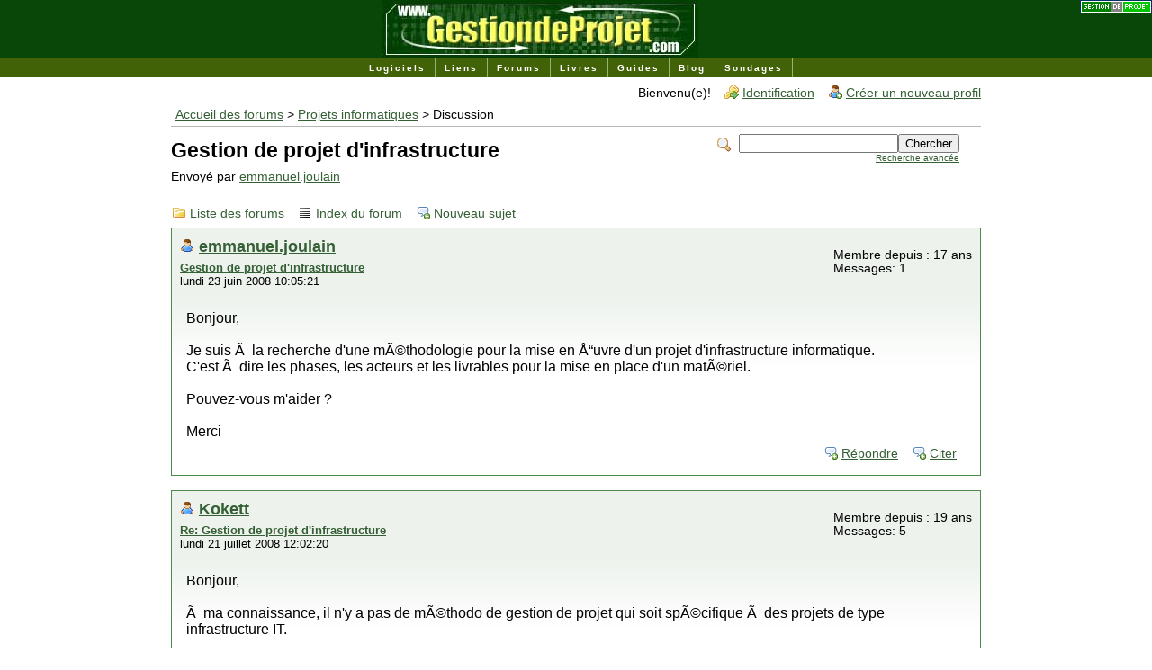

--- FILE ---
content_type: text/html; charset=ISO-8859-1
request_url: http://www.gestiondeprojet.com/forums/read.php?3,5386,5386
body_size: 3174
content:
<?xml version="1.0" encoding="ISO-8859-1"?><!DOCTYPE html PUBLIC "-//W3C//DTD XHTML 1.0 Transitional//EN" "http://www.w3.org/TR/xhtml1/DTD/xhtml1-transitional.dtd">
<!-- START TEMPLATE header.tpl --><html xmlns="http://www.w3.org/1999/xhtml" xml:lang="fr_FR.latin1" lang="fr_FR.latin1"><head><title>Gestion de projet d'infrastructure</title><link rel="stylesheet" type="text/css" href="http://www.gestiondeprojet.com/forums/css.php?3,css" media="screen" /><link rel="stylesheet" type="text/css" href="http://www.gestiondeprojet.com/forums/css.php?3,css_print" media="print" /><script type="text/javascript" src="http://www.gestiondeprojet.com/forums/javascript.php?3"></script><meta name="description" content=" Bonjour, Je suis Ã  la recherche d'une mÃ©thodologie pour la mise en Å“uvre d'un projet d'infrastructure informatique. C'est Ã  dire les phases, les acteurs et les livrables pour la mise en place d'un matÃ©riel. Pouvez-vous m'aider ? Merci" /><!--[if lte IE 6]>
<style type="text/css">
#phorum {
width: expression(document.body.clientWidth > 900
? '900px': 'auto' );
margin-left: expression(document.body.clientWidth > 900
? parseInt((document.body.clientWidth-900)/2) : 0 );
}
</style>
<![endif]-->
<!--
Some Icons courtesy of:
FAMFAMFAM - http://www.famfamfam.com/lab/icons/silk/
Tango Project - http://tango-project.org/
--><link rel=stylesheet TYPE="text/css" HREF="../design/css/v7.css"></head><body onload=""><table width="100%" border="0" cellspacing="0" cellpadding="0" bgcolor="#094708"><tr><td width="100%" align="center"><a href="http://www.gestiondeprojet.com">
<img alt="logo gestiondeprojet.com" src="../img/logo.jpg" width="352" height="65" border="0">
</a></td><td align="right" valign="top"><a href="http://www.gestiondeprojet.com/blog/"><img src="../img/gestiondeprojet.gif" border="0" alt="le site de la gestion de projet"></a>&nbsp;</td></tr></table><div align="center"><div id="navcontainer"><ul id="navlist"><li><A HREF="../logiciels/" TARGET="_top">Logiciels</A></li><li><A HREF="../liens/" TARGET="_top">Liens</A></li><li><A HREF="../forums/" TARGET="_top">Forums</A></li><li><A HREF="../livres/" TARGET="_top">Livres</A></li><li><A HREF="../guides/" TARGET="_top">Guides</A></li><li><A HREF="../blog/" TARGET="_top">Blog</A></li><li><A HREF="../sondages/" TARGET="_top">Sondages</A></li></ul></div></div><div id="phorum"><div id="user-info" class="logged-out"><span class="welcome">Bienvenu(e)!</span>
<a class="icon icon-key-go" href="http://www.gestiondeprojet.com/forums/login.php?3">Identification</a>
<a class="icon icon-user-add" href="http://www.gestiondeprojet.com/forums/register.php?3">Créer un nouveau profil</a></div><!-- end of div id=user-info -->
<!-- end of div id=logo --><div id="breadcrumb"><a href="http://www.gestiondeprojet.com/forums/index.php">Accueil des forums</a>
&gt;
<a rel="breadcrumb-forum[3]" href="http://www.gestiondeprojet.com/forums/list.php?3">Projets informatiques</a>
&gt;
Discussion</div><!-- end of div id=breadcrumb --><div id="search-area" class="icon-zoom"><form id="header-search-form" action="http://www.gestiondeprojet.com/forums/search.php?3" method="get">
<input type="hidden" name="forum_id" value="3" />
<input type="hidden" name="posting_token:post" value="61c8f92830e4cc7a8a075e6c4b3352d5"/>
<input type="hidden" name="phorum_page" value="search" />
<input type="hidden" name="match_forum" value="ALL" />
<input type="hidden" name="match_dates" value="365" />
<input type="hidden" name="match_threads" value="0" />
<input type="hidden" name="match_type" value="ALL" />
<input type="text" name="search" size="20" value="" class="styled-text" /><input type="submit" value="Chercher" class="styled-button" /><br /><a href="http://www.gestiondeprojet.com/forums/search.php?3">Recherche avancée</a>
</form></div><!-- end of div id=search-area --><div id="page-info"><h1 class="heading">Gestion de projet d'infrastructure</h1><div class="description">Envoyé par <a href="http://www.gestiondeprojet.com/forums/profile.php?3,8315">emmanuel.joulain</a>&nbsp;</div></div><!-- end of div id=page-info -->
<!-- END TEMPLATE header.tpl --><div align="center"></div><!-- BEGIN TEMPLATE read.tpl --><div class="nav"><a class="icon icon-folder" href="http://www.gestiondeprojet.com/forums/index.php">Liste des forums</a>
<a class="icon icon-list" href="http://www.gestiondeprojet.com/forums/list.php?3">Index du forum</a>
<a class="icon icon-comment-add" href="http://www.gestiondeprojet.com/forums/posting.php?3">Nouveau sujet</a></div><div class="message"><div class="generic"><table border="0" cellspacing="0"><tr><td width="100%"><div class="message-author icon-user"><a href="http://www.gestiondeprojet.com/forums/profile.php?3,8315">emmanuel.joulain</a></div><small>
<strong><a href="http://www.gestiondeprojet.com/forums/read.php?3,5386,5386#msg-5386" rel="nofollow">Gestion de projet d'infrastructure</a> </strong><br />lundi 23 juin 2008 10:05:21
</small></td><td class="message-user-info" nowrap="nowrap">Membre depuis : 17 ans<br />Messages: 1</td></tr></table></div><div class="message-body">Bonjour,<br /><br />Je suis Ã  la recherche d'une mÃ©thodologie pour la mise en Å“uvre d'un projet d'infrastructure informatique.<br />C'est Ã  dire les phases, les acteurs et les livrables pour la mise en place d'un matÃ©riel.<br /><br />Pouvez-vous m'aider ?<br /><br />Merci<div class="message-options"><a class="icon icon-comment-add" href="http://www.gestiondeprojet.com/forums/read.php?3,5386,5386#REPLY" rel="nofollow">Répondre</a>
<a class="icon icon-comment-add" href="http://www.gestiondeprojet.com/forums/read.php?3,5386,5386,quote=1#REPLY" rel="nofollow">Citer</a></div></div></div><a name="msg-5439"></a><div class="message"><div class="generic"><table border="0" cellspacing="0"><tr><td width="100%"><div class="message-author icon-user"><a href="http://www.gestiondeprojet.com/forums/profile.php?3,4350">Kokett</a></div><small>
<strong><a href="http://www.gestiondeprojet.com/forums/read.php?3,5386,5439#msg-5439" rel="nofollow">Re: Gestion de projet d'infrastructure</a> </strong><br />lundi 21 juillet 2008 12:02:20
</small></td><td class="message-user-info" nowrap="nowrap">Membre depuis : 19 ans<br />Messages: 5</td></tr></table></div><div class="message-body">Bonjour,<br /><br />Ã  ma connaissance, il n'y a pas de mÃ©thodo de gestion de projet qui soit spÃ©cifique Ã  des projets de type infrastructure IT.<br /><br />Les mÃ©thodo de gestion de projet les plus connues sont : PMBOK, PRINCE2, ICBv3.<br /><br />On adapte la mÃ©thodo au contexte/type du projet, mais rarement l'inverse. ;-)<div class="message-options"><a class="icon icon-comment-add" href="http://www.gestiondeprojet.com/forums/read.php?3,5386,5439#REPLY" rel="nofollow">Répondre</a>
<a class="icon icon-comment-add" href="http://www.gestiondeprojet.com/forums/read.php?3,5386,5439,quote=1#REPLY" rel="nofollow">Citer</a></div></div></div><div class="nav"><!-- BEGIN TEMPLATE paging.tpl -->
<!-- END TEMPLATE paging.tpl -->
<!-- CONTINUE TEMPLATE read.tpl -->
<a class="icon icon-prev" href="http://www.gestiondeprojet.com/forums/read.php?3,1216634540,newer">Discussion suivante</a>
<a class="icon icon-next" href="http://www.gestiondeprojet.com/forums/read.php?3,1216634540,older">Discussion précédente</a></div><div id="thread-options" class="nav"><a class="icon icon-printer" href="http://www.gestiondeprojet.com/forums/read.php?3,5386,printview,page=1" target="_blank">Aperçu avant impression</a></div><a name="REPLY"></a>
<!-- END TEMPLATE read.tpl -->
<!-- BEGIN TEMPLATE message.tpl --><div class="information">Seuls les utilisateurs enregistrés peuvent poster des messages dans ce forum.<p><a href="http://www.gestiondeprojet.com/forums/login.php?3">Cliquez ici pour vous connecter</a></p></div><!-- END TEMPLATE message.tpl -->
<!-- BEGIN TEMPLATE footer.tpl --><script type="text/javascript">var _gaq = _gaq || [];
_gaq.push(['_setAccount', 'UA-1733445-1']);
_gaq.push(['_trackPageview']);
(function() {
var ga = document.createElement('script'); ga.type = 'text/javascript'; ga.async = true; 
ga.src = ('https:' == document.location.protocol ? 'https://' : 'http://') + 'stats.g.doubleclick.net/dc.js';
var s = document.getElementsByTagName('script')[0]; s.parentNode.insertBefore(ga, s);
})();</script><center><p><TABLE width="100%" CELLPADDING="0" CELLSPACING="0" BORDER="0"><tr><TD align="center"><script async src="//pagead2.googlesyndication.com/pagead/js/adsbygoogle.js"></script><!-- Leaderboard 728x90 -->
<ins class="adsbygoogle"
style="display:inline-block;width:728px;height:90px"
data-ad-client="ca-pub-6358183987688335"
data-ad-slot="5859350919"></ins><script>(adsbygoogle = window.adsbygoogle || []).push({});</script></TD><TR><TD align="center"><center><FONT FACE="Arial,Helvetica,Geneva,Verdana" SIZE=1>
<A HREF="http://www.gestiondeprojet.com/" TARGET="_top">gestiondeprojet.com</A> |
<A HREF="../logiciels/" TARGET="_top">Logiciels</A> |
<A HREF="../liens/" TARGET="_top">Liens</A> |
<A HREF="../forums/" TARGET="_top">Forums</A> |
<A HREF="../sondages/" TARGET="_top">Sondages</A> |
<A HREF="../livres/" TARGET="_top">Livres</A> |
<A HREF="../blog/" TARGET="_top">Guides</A>
</FONT>
</center></TD></TR></TABLE><p><hr width="600" size="1" noshade><p><p><font face="MS San Serif,News Gotic MT,Arial,Helvetica" size="1">Copyright 1999-2014 gestiondeprojet.com Tous droits r&eacute;serv&eacute;s.</font></p><p><table><tr><td></td><td>&nbsp;</td><td></td></tr></table></div><!-- end of div id="phorum" --></body></html><!-- END TEMPLATE footer.tpl -->

--- FILE ---
content_type: text/html; charset=utf-8
request_url: https://www.google.com/recaptcha/api2/aframe
body_size: 269
content:
<!DOCTYPE HTML><html><head><meta http-equiv="content-type" content="text/html; charset=UTF-8"></head><body><script nonce="IEC1CQmk3zec1WKWqkxCJA">/** Anti-fraud and anti-abuse applications only. See google.com/recaptcha */ try{var clients={'sodar':'https://pagead2.googlesyndication.com/pagead/sodar?'};window.addEventListener("message",function(a){try{if(a.source===window.parent){var b=JSON.parse(a.data);var c=clients[b['id']];if(c){var d=document.createElement('img');d.src=c+b['params']+'&rc='+(localStorage.getItem("rc::a")?sessionStorage.getItem("rc::b"):"");window.document.body.appendChild(d);sessionStorage.setItem("rc::e",parseInt(sessionStorage.getItem("rc::e")||0)+1);localStorage.setItem("rc::h",'1769104556522');}}}catch(b){}});window.parent.postMessage("_grecaptcha_ready", "*");}catch(b){}</script></body></html>

--- FILE ---
content_type: text/css
request_url: http://www.gestiondeprojet.com/design/css/v7.css
body_size: 435
content:
#navcontainer ul
{
text-align: center;
padding-bottom: 5px;
padding-top: 5px;
padding-left: 0;
margin-top: 0;
/* cancels gap caused by top padding in Opera 7.54 */
margin-left: 0;
background-color: #426208;
color: white;
width: 100%;
font-family: tahoma, verdana, geneva, arial, helvetica, sans-serif;
font-size: .65em;
letter-spacing: 2px;
font-weight: bold;
text-align: center;
/* fixes Firefox 0.9.3 */
}

#navcontainer ul li
{
display: inline;
padding-left: 0;
padding-right: 0;
padding-bottom: 5px;
/* matches link padding except for left and right */
padding-top: 5px;
}

#navcontainer ul li a
{
padding-left: 10px;
padding-right: 10px;
padding-bottom: 5px;
padding-top: 5px;
color: white;
text-decoration: none;
border-right: 1px solid #94B473;
}

#navcontainer ul li a:hover
{
background-color: #7B9D25;
color: white;
}

#navcontainer #active { border-left: 1px solid #94B473; }



--- FILE ---
content_type: text/css;charset=UTF-8
request_url: http://www.gestiondeprojet.com/forums/css.php?3,css_print
body_size: 488
content:
/* BEGIN TEMPLATE css_print.tpl */
/* does not use template values on purpose */
#phorum #post, #phorum #thread-options, #phorum .nav, #phorum .message-options, #phorum .message-moderation {
display: none;
}
#phorum div.generic {
background-color: #ffffff;
border: 1px solid #000000;
}
#phorum div.message-body {
border: 1px solid #000000;
background: transparent;
}
#phorum div.message-body br {
clear:both;
}
#phorum table.list th {
background: transparent;
color: #000000;
}
#phorum table.list td.current {
background-color: #ffffff;
}
#phorum a,#phorum a:hover {
color: #000000;
}
/* END TEMPLATE css_print.tpl */